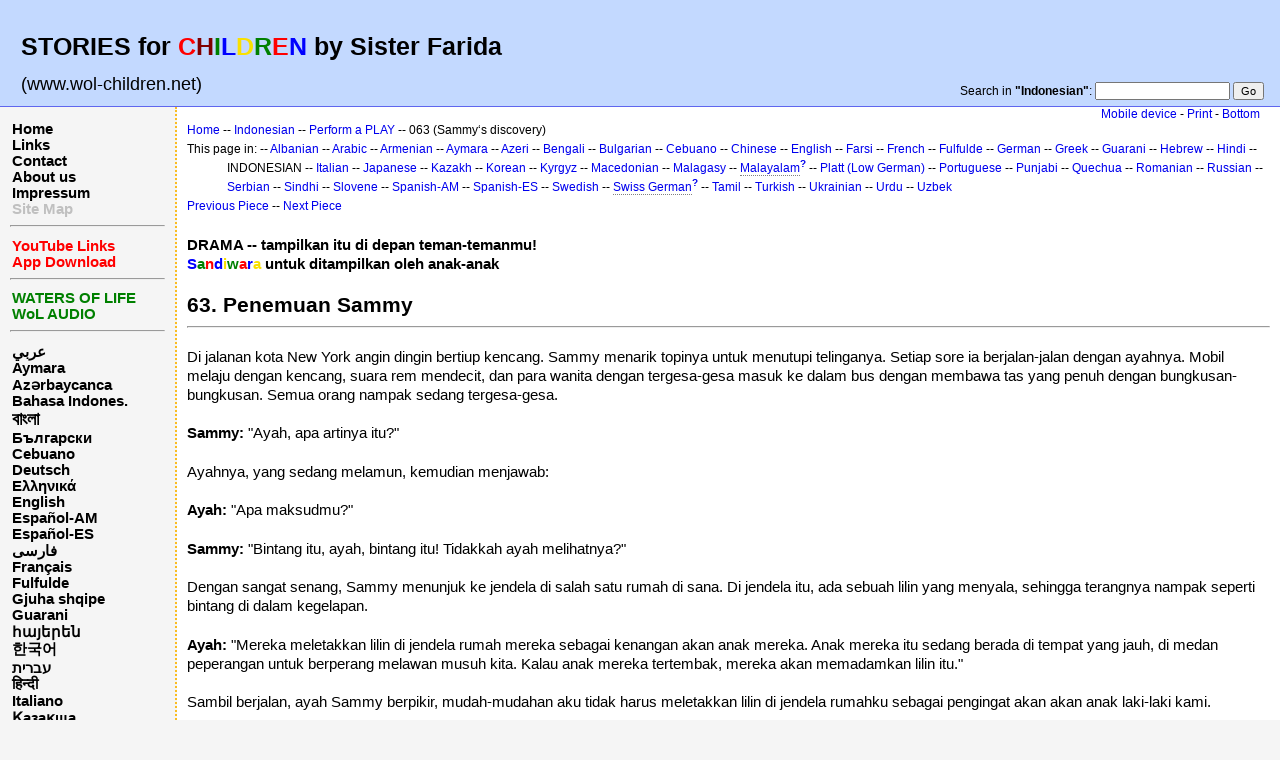

--- FILE ---
content_type: text/html; charset=UTF-8
request_url: http://www.wol-children.net/html4.php?n=Indonesian.GTdramaCh063
body_size: 5819
content:
<!DOCTYPE html 
    PUBLIC "-//W3C//DTD XHTML 1.0 Transitional//EN" 
    "http://www.w3.org/TR/xhtml1/DTD/xhtml1-transitional.dtd">
<html>
<head>
  <title>Indonesian, Dramas: Piece 063 – Penemuan Sammy | Waters of Life for Children</title>
  <meta http-equiv='Content-Style-Type' content='text/css' />
  <link rel='stylesheet' href='http://www.wol-children.net/pub/skins/html4/index.css' type='text/css' />
  <link rel="canonical" href="https://www.wol-children.net/index.php?n=Indonesian.GTdramaCh063" />
  <!--HTMLHeader--><style type='text/css'><!--
  ul, ol, pre, dl, p { margin-top:0px; margin-bottom:0px; }
  code.escaped { white-space: pre; }
  .vspace { margin-top:1.33em; }
  .indent { margin-left:40px; }
  .outdent { margin-left:40px; text-indent:-40px; }
  a.createlinktext { text-decoration:none; border-bottom:1px dotted gray; }
  a.createlink { text-decoration:none; position:relative; top:-0.5em;
    font-weight:bold; font-size:smaller; border-bottom:none; }
  img { border:0px; }
  
  .rtl, .rtl * {direction:rtl; unicode-bidi:bidi-override;}
  .ltr, .ltr * {direction:ltr; unicode-bidi:bidi-override;}
  .rtl .indent, .rtl.indent, .rtl .outdent, .rtl.outdent {
    margin-left:0; margin-right: 40px;
  }
  .editconflict { color:green; 
  font-style:italic; margin-top:1.33em; margin-bottom:1.33em; }

  table.markup { border:2px dotted #ccf; width:90%; }
  td.markup1, td.markup2 { padding-left:10px; padding-right:10px; }
  table.vert td.markup1 { border-bottom:1px solid #ccf; }
  table.horiz td.markup1 { width:23em; border-right:1px solid #ccf; }
  table.markup caption { text-align:left; }
  div.faq p, div.faq pre { margin-left:2em; }
  div.faq p.question { margin:1em 0 0.75em 0; font-weight:bold; }
  div.faqtoc div.faq * { display:none; }
  div.faqtoc div.faq p.question 
    { display:block; font-weight:normal; margin:0.5em 0 0.5em 20px; line-height:normal; }
  div.faqtoc div.faq p.question * { display:inline; }
  td.markup1 pre { white-space: pre-wrap; }
  .noPmTOC, .PmTOCdiv:empty {display:none;}
.PmTOCdiv { display: inline-block; font-size: 13px; overflow: auto; max-height: 500px;}
.PmTOCdiv a { text-decoration: none; display: block; line-height: 1;}
.back-arrow {font-size: .8rem; text-decoration: none; vertical-align: text-top;}
#PmTOCchk + label {cursor: pointer;}
#PmTOCchk {display: none;}
#PmTOCchk:not(:checked) + label > .pmtoc-show {display: none;}
#PmTOCchk:checked + label > .pmtoc-hide {display: none;}
#PmTOCchk:checked + label + div {display: none;}table.sortable th { cursor: pointer; }
table.sortable th::after { color: transparent; content: "\00A0\025B8"; }
table.sortable th:hover::after { color: inherit; content: "\00A0\025B8"; }
table.sortable th.dir-u::after { color: inherit; content: "\00A0\025BE"; }
table.sortable th.dir-d::after { color: inherit; content: "\00A0\025B4"; } 
    .frame 
      { border:1px solid #cccccc; padding:4px; background-color:#f9f9f9; }
    .lfloat { float:left; margin-right:0.5em; }
    .rfloat { float:right; margin-left:0.5em; }
a.varlink { text-decoration:none;}

--></style><meta http-equiv='Content-Type' content='text/html; charset=utf-8' />  <meta name='robots' content='noindex,follow' />

</head>
<body>
<a name="top"></a>
<!--PageHeaderFmt-->
<div id='wikilogo'>
  <table width='100%' cellspacing='0' cellpadding='0'><tr>
  <td>
    <div id='headbar'>
    <h2><big><strong>STORIES for <span  style='color: red;'>C</span><span  style='color: maroon;'>H</span><span  style='color: green;'>I</span><span  style='color: blue;'>L</span><span  style='color: #f9e000;'>D</span><span  style='color: green;'>R</span><span  style='color: red;'>E</span><span  style='color: blue;'>N</span> by Sister Farida</strong></big></h2>
<p><big>(www.wol-children.net)</big>
</p>

    </div>
  </td>
  <td align='right' valign='bottom'>
  	<div id='wikihead'>
      <form action='http://www.wol-children.net/html4.php'>
        <input type='hidden' name='n' value='Indonesian.GTdramaCh063' />
        <input type='hidden' name='action' value='search' />
        Search in <b>"Indonesian"</b>:
        <input type='text' name='q' value='' class='inputbox searchbox' />
        <input type='submit' class='inputbutton searchbutton' value='Go' />
      </form>
    </div>
  </td>
  </tr>
  </table>
</div>
<!--/PageHeaderFmt-->
  <table id='wikimid' width='100%' cellspacing='0' cellpadding='0'><tr>
<!--PageLeftFmt-->
      <td id='wikileft' valign='top'>
        <p class='sidehead'> <a class='wikilink' href='http://www.wol-children.net/html4.php?n=Main.Main'>Home</a><br /> <a class='wikilink' href='http://www.wol-children.net/html4.php?n=Main.Links'>Links</a><br /> <a class='wikilink' href='http://www.wol-children.net/html4.php?n=Main.Contact'>Contact</a><br /> <a class='wikilink' href='http://www.wol-children.net/html4.php?n=Main.AboutUs'>About us</a><br /> <a class='wikilink' href='http://www.wol-children.net/html4.php?n=Main.Impressum'>Impressum</a><br /> <a class='wikilink' href='http://www.wol-children.net/html4.php?n=Main.SiteMap'><span  style='color: silver;'>Site Map</span></a>
</p><hr />
<p class='sidehead'> <a class='wikilink' href='http://www.wol-children.net/html4.php?n=Main.Links#Ch001'><span  style='color: red;'>YouTube Links</span></a><br /> <a class='wikilink' href='http://www.wol-children.net/html4.php?n=Main.Links#Ch002'><span  style='color: red;'>App Download</span></a>
</p><hr />
<p class='sidehead'> <a target='_blank'  class='urllink' href='http://www.waters-of-life.net' rel='nofollow'><span  style='color: green;'>WATERS OF LIFE</span></a><br /> <a target='_blank'  class='urllink' href='http://www.wol-audio.net' rel='nofollow'><span  style='color: green;'>WoL AUDIO</span></a>
</p><hr />
<p class='sidehead'> <a class='wikilink' href='http://www.wol-children.net/html4.php?n=Arabic.Main'>عربي</a><br /> <a class='wikilink' href='http://www.wol-children.net/html4.php?n=Aymara.Main'>Aymara</a><br /> <a class='wikilink' href='http://www.wol-children.net/html4.php?n=Azeri.Main'>Azərbaycanca</a><br /> <a class='wikilink' href='http://www.wol-children.net/html4.php?n=Indonesian.Main'>Bahasa Indones.</a><br /> <a class='wikilink' href='http://www.wol-children.net/html4.php?n=Bengali.Main'><big>বাংলা</big></a><br /> <a class='wikilink' href='http://www.wol-children.net/html4.php?n=Bulgarian.Main'>Български</a><br /> <a class='wikilink' href='http://www.wol-children.net/html4.php?n=Cebuano.Main'>Cebuano</a><br /> <a class='wikilink' href='http://www.wol-children.net/html4.php?n=German.Main'>Deutsch</a><br /> <a class='wikilink' href='http://www.wol-children.net/html4.php?n=Greek.Main'>Ελληνικά</a><br /> <a class='wikilink' href='http://www.wol-children.net/html4.php?n=English.Main'>English</a><br /> <a class='wikilink' href='http://www.wol-children.net/html4.php?n=Spanish.Main'>Español-AM</a><br /> <a class='wikilink' href='http://www.wol-children.net/html4.php?n=Espa%c3%b1ol.Main'>Español-ES</a><br /> <a class='wikilink' href='http://www.wol-children.net/html4.php?n=Farsi.Main'>فارسی</a><br /> <a class='wikilink' href='http://www.wol-children.net/html4.php?n=French.Main'>Français</a><br /> <a class='wikilink' href='http://www.wol-children.net/html4.php?n=Fulfulde.Main'>Fulfulde</a><br /> <a class='wikilink' href='http://www.wol-children.net/html4.php?n=Albanian.Main'>Gjuha shqipe</a><br /> <a class='wikilink' href='http://www.wol-children.net/html4.php?n=Guarani.Main'>Guarani</a><br /> <a class='wikilink' href='http://www.wol-children.net/html4.php?n=Armenian.Main'>հայերեն</a><br /> <a class='wikilink' href='http://www.wol-children.net/html4.php?n=Korean.Main'>한국어</a><br /> <a class='wikilink' href='http://www.wol-children.net/html4.php?n=Hebrew.Main'>עברית</a><br /> <a class='wikilink' href='http://www.wol-children.net/html4.php?n=Hindi.Main'>हिन्दी</a><br /> <a class='wikilink' href='http://www.wol-children.net/html4.php?n=Italian.Main'>Italiano</a><br /> <a class='wikilink' href='http://www.wol-children.net/html4.php?n=Kazakh.Main'>Қазақша</a><br /> <a class='wikilink' href='http://www.wol-children.net/html4.php?n=Kyrgyz.Main'>Кыргызча</a><br /> <a class='wikilink' href='http://www.wol-children.net/html4.php?n=Macedonian.Main'>Македонски</a><br /> <a class='wikilink' href='http://www.wol-children.net/html4.php?n=Malagasy.Main'>Malagasy</a><br />  <span  style='color: silver;'><a style='color: silver' class='wikilink' href='http://www.wol-children.net/html4.php?n=Malayalam.Main'><big>മലയാളം</big></a><br /></span> <a class='wikilink' href='http://www.wol-children.net/html4.php?n=Japanese.Main'>日本語</a><br /> <a class='wikilink' href='http://www.wol-children.net/html4.php?n=Uzbek.Main'>O‘zbek</a><br /> <a class='wikilink' href='http://www.wol-children.net/html4.php?n=Platt.Main'>Plattdüütsch</a><br /> <a class='wikilink' href='http://www.wol-children.net/html4.php?n=Portuguese.Main'>Português</a><br /> <a class='wikilink' href='http://www.wol-children.net/html4.php?n=Punjabi.Main'>پن٘جابی</a><br /> <a class='wikilink' href='http://www.wol-children.net/html4.php?n=Quechua.Main'>Quechua</a><br /> <a class='wikilink' href='http://www.wol-children.net/html4.php?n=Romanian.Main'>Română</a><br /> <a class='wikilink' href='http://www.wol-children.net/html4.php?n=Russian.Main'>Русский</a><br /> <a class='wikilink' href='http://www.wol-children.net/html4.php?n=SwissGerman.Main'>Schwyzerdütsch</a><br /> <a class='wikilink' href='http://www.wol-children.net/html4.php?n=Serbian.Main'>Srpski/Српски</a><br /> <a class='wikilink' href='http://www.wol-children.net/html4.php?n=Sindhi.Main'>سِنڌِي‎</a><br /> <a class='wikilink' href='http://www.wol-children.net/html4.php?n=Slovene.Main'>Slovenščina</a><br /> <a class='wikilink' href='http://www.wol-children.net/html4.php?n=Swedish.Main'>Svenska</a><br /> <a class='wikilink' href='http://www.wol-children.net/html4.php?n=Tamil.Main'>தமிழ்</a><br /> <a class='wikilink' href='http://www.wol-children.net/html4.php?n=Turkish.Main'>Türkçe</a><br /> <a class='wikilink' href='http://www.wol-children.net/html4.php?n=Ukrainian.Main'>Українська</a><br /> <a class='wikilink' href='http://www.wol-children.net/html4.php?n=Urdu.Main'>اردو</a><br /> <a class='wikilink' href='http://www.wol-children.net/html4.php?n=Chinese.Main'>中文</a>
</p>
</td>
<!--/PageLeftFmt-->
      <td id='wikibody' valign='top'>
        <div id='thispath'>
          <a rel="follow" href='index.php?n=Indonesian.GTdramaCh063' title='If you use a mobile device, use this site'>Mobile device</a> -
          <a rel="nofollow" href='http://www.wol-children.net/html4.php?n=Indonesian.GTdramaCh063?action=print' target='_blank' title='Print this Page'>Print</a> -
          <a rel="nofollow" href='http://www.wol-children.net/html4.php?n=Indonesian.GTdramaCh063#bottom' title='Go to bottom of this page'>Bottom</a> 
        </div>
<!--PageText-->
<div id='wikitext'>
<p><span style='font-size:83%'> <a class='wikilink' href='http://www.wol-children.net/html4.php?n=Main.Main'>Home</a> -- <a class='wikilink' href='http://www.wol-children.net/html4.php?n=Indonesian.Main'>Indonesian</a> -- <a class='wikilink' href='http://www.wol-children.net/html4.php?n=Indonesian.GTdrama'>Perform a PLAY</a> -- 063 (Sammy‘s discovery) </span>
</p><div class='outdent'><span style='font-size:83%'> This page in: -- <a class='wikilink' href='http://www.wol-children.net/html4.php?n=Albanian.GTdramaCh063'>Albanian</a> -- <a class='wikilink' href='http://www.wol-children.net/html4.php?n=Arabic.GTdramaCh063'>Arabic</a> -- <a class='wikilink' href='http://www.wol-children.net/html4.php?n=Armenian.GTdramaCh063'>Armenian</a> -- <a class='wikilink' href='http://www.wol-children.net/html4.php?n=Aymara.GTdramaCh063'>Aymara</a> -- <a class='wikilink' href='http://www.wol-children.net/html4.php?n=Azeri.GTdramaCh063'>Azeri</a> -- <a class='wikilink' href='http://www.wol-children.net/html4.php?n=Bengali.GTdramaCh063'>Bengali</a> -- <a class='wikilink' href='http://www.wol-children.net/html4.php?n=Bulgarian.GTdramaCh063'>Bulgarian</a> -- <a class='wikilink' href='http://www.wol-children.net/html4.php?n=Cebuano.GTdramaCh063'>Cebuano</a> -- <a class='wikilink' href='http://www.wol-children.net/html4.php?n=Chinese.GTdramaCh063'>Chinese</a> -- <a class='wikilink' href='http://www.wol-children.net/html4.php?n=English.GTdramaCh063'>English</a> -- <a class='wikilink' href='http://www.wol-children.net/html4.php?n=Farsi.GTdramaCh063'>Farsi</a> -- <a class='wikilink' href='http://www.wol-children.net/html4.php?n=French.GTdramaCh063'>French</a> -- <a class='wikilink' href='http://www.wol-children.net/html4.php?n=Fulfulde.GTdramaCh063'>Fulfulde</a> -- <a class='wikilink' href='http://www.wol-children.net/html4.php?n=German.GTdramaCh063'>German</a> -- <a class='wikilink' href='http://www.wol-children.net/html4.php?n=Greek.GTdramaCh063'>Greek</a> -- <a class='wikilink' href='http://www.wol-children.net/html4.php?n=Guarani.GTdramaCh063'>Guarani</a> -- <a class='wikilink' href='http://www.wol-children.net/html4.php?n=Hebrew.GTdramaCh063'>Hebrew</a> -- <a class='wikilink' href='http://www.wol-children.net/html4.php?n=Hindi.GTdramaCh063'>Hindi</a> -- INDONESIAN -- <a class='wikilink' href='http://www.wol-children.net/html4.php?n=Italian.GTdramaCh063'>Italian</a> -- <a class='wikilink' href='http://www.wol-children.net/html4.php?n=Japanese.GTdramaCh063'>Japanese</a> -- <a class='wikilink' href='http://www.wol-children.net/html4.php?n=Kazakh.GTdramaCh063'>Kazakh</a> -- <a class='wikilink' href='http://www.wol-children.net/html4.php?n=Korean.GTdramaCh063'>Korean</a> -- <a class='wikilink' href='http://www.wol-children.net/html4.php?n=Kyrgyz.GTdramaCh063'>Kyrgyz</a> -- <a class='wikilink' href='http://www.wol-children.net/html4.php?n=Macedonian.GTdramaCh063'>Macedonian</a> -- <a class='wikilink' href='http://www.wol-children.net/html4.php?n=Malagasy.GTdramaCh063'>Malagasy</a> -- <a class='createlinktext' rel='nofollow'
    href='http://www.wol-children.net/html4.php?n=Malayalam.GTdramaCh063?action=edit'>Malayalam</a><a rel='nofollow' 
    class='createlink' href='http://www.wol-children.net/html4.php?n=Malayalam.GTdramaCh063?action=edit'>?</a> -- <a class='wikilink' href='http://www.wol-children.net/html4.php?n=Platt.GTdramaCh063'>Platt (Low German)</a> -- <a class='wikilink' href='http://www.wol-children.net/html4.php?n=Portuguese.GTdramaCh063'>Portuguese</a> -- <a class='wikilink' href='http://www.wol-children.net/html4.php?n=Punjabi.GTdramaCh063'>Punjabi</a> -- <a class='wikilink' href='http://www.wol-children.net/html4.php?n=Quechua.GTdramaCh063'>Quechua</a> -- <a class='wikilink' href='http://www.wol-children.net/html4.php?n=Romanian.GTdramaCh063'>Romanian</a> -- <a class='wikilink' href='http://www.wol-children.net/html4.php?n=Russian.GTdramaCh063'>Russian</a> -- <a class='wikilink' href='http://www.wol-children.net/html4.php?n=Serbian.GTdramaCh063'>Serbian</a> -- <a class='wikilink' href='http://www.wol-children.net/html4.php?n=Sindhi.GTdramaCh063'>Sindhi</a> -- <a class='wikilink' href='http://www.wol-children.net/html4.php?n=Slovene.GTdramaCh063'>Slovene</a> -- <a class='wikilink' href='http://www.wol-children.net/html4.php?n=Spanish.GTdramaCh063'>Spanish-AM</a> -- <a class='wikilink' href='http://www.wol-children.net/html4.php?n=Espa%c3%b1ol.GTdramaCh063'>Spanish-ES</a> -- <a class='wikilink' href='http://www.wol-children.net/html4.php?n=Swedish.GTdramaCh063'>Swedish</a> -- <a class='createlinktext' rel='nofollow'
    href='http://www.wol-children.net/html4.php?n=SwissGerman.GTdramaCh063?action=edit'>Swiss German</a><a rel='nofollow' 
    class='createlink' href='http://www.wol-children.net/html4.php?n=SwissGerman.GTdramaCh063?action=edit'>?</a> -- <a class='wikilink' href='http://www.wol-children.net/html4.php?n=Tamil.GTdramaCh063'>Tamil</a> -- <a class='wikilink' href='http://www.wol-children.net/html4.php?n=Turkish.GTdramaCh063'>Turkish</a> -- <a class='wikilink' href='http://www.wol-children.net/html4.php?n=Ukrainian.GTdramaCh063'>Ukrainian</a> -- <a class='wikilink' href='http://www.wol-children.net/html4.php?n=Urdu.GTdramaCh063'>Urdu</a> -- <a class='wikilink' href='http://www.wol-children.net/html4.php?n=Uzbek.GTdramaCh063'>Uzbek</a> </span>
</div><p><span style='font-size:83%'> <a class='wikilink' href='http://www.wol-children.net/html4.php?n=Indonesian.GTdramaCh062'>Previous Piece</a> -- <a class='wikilink' href='http://www.wol-children.net/html4.php?n=Indonesian.GTdramaCh064'>Next Piece</a> </span>
</p>
<div class='vspace'></div><div class='outdent'><strong>DRAMA -- tampilkan itu di depan teman-temanmu!</strong>
</div><div class='outdent'><strong><span  style='color: blue;'>S</span><span  style='color: green;'>a</span><span  style='color: red;'>n</span><span  style='color: blue;'>d</span><span  style='color: #f9e000;'>i</span><span  style='color: green;'>w</span><span  style='color: red;'>a</span><span  style='color: blue;'>r</span><span  style='color: #f9e000;'>a</span> untuk ditampilkan oleh anak-anak</strong>
</div><div class='vspace'></div><h2><strong>63. Penemuan Sammy </strong></h2>
<hr />
<p class='vspace'>Di jalanan kota New York angin dingin bertiup kencang.  Sammy menarik topinya untuk menutupi telinganya.  Setiap sore ia berjalan-jalan dengan ayahnya.  Mobil melaju dengan kencang, suara rem mendecit, dan para wanita dengan tergesa-gesa masuk ke dalam bus dengan membawa tas yang penuh dengan bungkusan-bungkusan.  Semua orang nampak sedang tergesa-gesa.
</p>
<p class='vspace'><strong>Sammy:</strong> "Ayah, apa artinya itu?"
</p>
<p class='vspace'>Ayahnya, yang sedang melamun, kemudian menjawab:
</p>
<p class='vspace'><strong>Ayah:</strong> "Apa maksudmu?"
</p>
<p class='vspace'><strong>Sammy:</strong> "Bintang itu, ayah, bintang itu!  Tidakkah ayah melihatnya?"
</p>
<p class='vspace'>Dengan sangat senang, Sammy menunjuk ke jendela di salah satu rumah di sana.  Di jendela itu, ada sebuah lilin yang menyala, sehingga terangnya nampak seperti bintang di dalam kegelapan.
</p>
<p class='vspace'><strong>Ayah:</strong> "Mereka meletakkan lilin di jendela rumah mereka sebagai kenangan akan anak mereka.  Anak mereka itu sedang berada di tempat yang jauh, di medan peperangan untuk berperang melawan musuh kita.  Kalau anak mereka tertembak, mereka akan memadamkan lilin itu."
</p>
<p class='vspace'>Sambil berjalan, ayah Sammy berpikir, mudah-mudahan aku tidak harus meletakkan lilin di jendela rumahku sebagai pengingat akan akan anak laki-laki kami.
</p>
<p class='vspace'>Sammy terus mencari bintang-bintang lainnya.
</p>
<p class='vspace'><strong>Sammy:</strong> "Ayah, adalagi satu di sini.  Ada satu lagi di sana.  Lihat, ada dua lilin di jendelarumah itu. Keluarga itu mungkin memiliki dua orang anak yang sedang ada di medan perang."
</p>
<p class='vspace'>Di ujung jalan, Sammy mengangkat kepalanya dan tiba-tiba ia berhenti.  Ia menahan nafasnya seolah-olah melihat sesuatu yang sangat sulit untuk dipahaminya.
</p>
<p class='vspace'><strong>Sammy:</strong> "Ayah, lihat di sana!"
</p>
<p class='vspace'>Ternyata sore itu Sammy melihat sebuah bintang di langit yang mulai gelap.
</p>
<p class='vspace'><strong>Sammy:</strong> "Apakah Allah juga memiliki Anak lak-laki?  Mengapa Dia juga meletakkan satu bintang di jendela-Nya?"
</p>
<p class='vspace'><strong>Ayah:</strong> "Ya, Allah memiliki Anak Tunggal-Nya.  Ia mengutus Anak-Nya itu ke dalam dunia untuk memerangi kejahatan dunia!  Dan Dia menang!  Bukan dengan senjata, tetapi dengan kasih-Nya.  Ia memang kehilangan nyawa-Nya.  Tetapi Ia bahkan mengasihi musuh-musuh-Nya, orang-orang yang sudah menyalibkan-Nya.  Allah membangkitkan Anak-Nya dari kematian.  Melalui Dia kita bisa mendapatkan damai dengan Allah dan dengan sesama manusia."
</p>
<p class='vspace'>Di kemudian hari, Sammy sering berpikir mengenai bintang-bintang d jendela dan kemudian mengingat tentang Dia yang sudah berperang melawan kejahatan dunia dengan memberikan nyawa-Nya. 
</p>
<p class='vspace'>Yesus memberikan kedamaian kepada kita.  Tetapi masih saja ada peperangan yang mengerikan yang menimbulkan ketakutan dan penderitaan.  Bom dan peluru merenggut nyawa banyak orang. 
</p>
<p class='vspace'>Tetapi bintang di jendela Allah tidak akan bisa direnggut.  Dan tidak ada juga yang bisa merenggut Pribadi yang sudah memberikan keselamatan dan kedamaian kepada semua orang yang mau menerimanya: Pribadi itu adalah Yesus Kristus.
</p>
<div class='vspace'></div><hr />
<p class='vspace'><strong>Tokoh:</strong> Narator, ayah, Sammy
</p>
<p class='vspace'>© Copyright: CEF Germany
</p>
<div class='vspace'></div>
</div>

        <div id='thispath'>
          <a rel="follow" href='index.php?n=Indonesian.GTdramaCh063' title='If you use a mobile device, use this site'>Mobile device</a> -
          <a rel="nofollow" href='http://www.wol-children.net/html4.php?n=Indonesian.GTdramaCh063?action=print' target='_blank' title='Print this Page'>Print</a> -
          <a rel="nofollow" href='http://www.wol-children.net/html4.php?n=Indonesian.GTdramaCh063#top' title='Go to top of this page'>Top</a>
      </div>
      </td>
    </tr></table>
<!--PageFooterFmt-->
   
  <div id='wikifoot2'>
    <div id='wikifootbar'><p><strong><a class='urllink' href='http://www.wol-children.net' rel='nofollow'>www.WoL-Children.net</a></strong>
</p>
</div>
  </div>
  <div id='wikipoweredby' title='Powered by PmWiki' align='center'>
		<a href='http://www.pmwiki.org' title='PmWiki Home'>Page last modified on February 26, 2018, at 09:32 AM | powered by PmWiki (pmwiki-2.3.3)</a>
    
  </div>

<!--HTMLFooter-->
<a name="bottom"></a>
</body>
</html>
